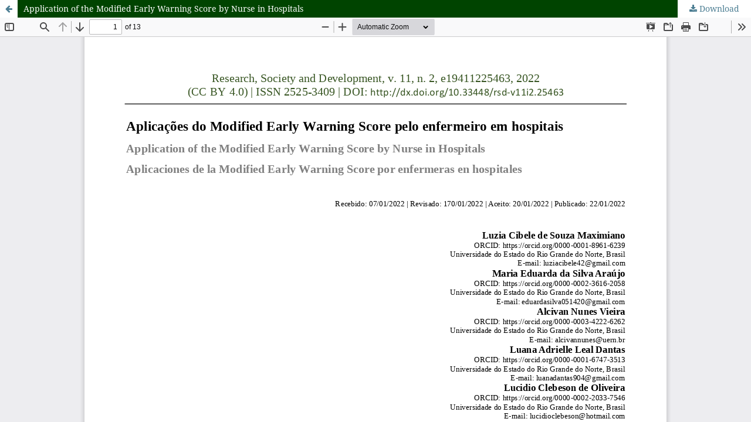

--- FILE ---
content_type: text/html; charset=utf-8
request_url: https://www.rsdjournal.org/index.php/rsd/article/view/25463/22452
body_size: 4362
content:
<!DOCTYPE html>
<html lang="en" xml:lang="en">
<head>
	<meta http-equiv="Content-Type" content="text/html; charset=utf-8" />
	<meta name="viewport" content="width=device-width, initial-scale=1.0" />
	<title>View of Application of the Modified Early Warning Score by Nurse in Hospitals</title>

	
<meta name="generator" content="Open Journal Systems 3.4.0.9" />
<script async src="https://cse.google.com/cse.js?cx=c01615ac26f684885">
</script>

<meta name="theme-color" content="#004400" />

<!-- Global site tag (gtag.js) - Google Analytics -->
<script async src="https://www.googletagmanager.com/gtag/js?id=UA-173565860-1"></script>
<script>
  window.dataLayer = window.dataLayer || [];
  function gtag(){dataLayer.push(arguments);}
  gtag('js', new Date());

  gtag('config', 'UA-173565860-1');
</script>


<script
  src="https://code.jquery.com/jquery-2.2.4.js"
  integrity="sha256-iT6Q9iMJYuQiMWNd9lDyBUStIq/8PuOW33aOqmvFpqI="
  crossorigin="anonymous"></script>




<script>
$( document ).ready(function() {

$(".headerSearchPrompt.search_prompt").click(function(){
if($("input[name=query]").val()!="") {

window.location = 'https://rsdjournal.org/index.php/rsd/search/search?query='+$("input[name=query]").val();


}

return false;
});

});
</script>

	<link rel="stylesheet" href="https://www.rsdjournal.org/rsd/$$$call$$$/page/page/css?name=stylesheet" type="text/css" /><link rel="stylesheet" href="https://www.rsdjournal.org/lib/pkp/styles/fontawesome/fontawesome.css?v=3.4.0.9" type="text/css" /><link rel="stylesheet" href="https://www.rsdjournal.org/public/journals/1/styleSheet.css?d=2021-03-22+19%3A37%3A43" type="text/css" />
	<script src="https://www.rsdjournal.org/lib/pkp/lib/vendor/components/jquery/jquery.min.js?v=3.4.0.9" type="text/javascript"></script><script src="https://www.rsdjournal.org/lib/pkp/lib/vendor/components/jqueryui/jquery-ui.min.js?v=3.4.0.9" type="text/javascript"></script><script src="https://www.rsdjournal.org/plugins/themes/default/js/lib/popper/popper.js?v=3.4.0.9" type="text/javascript"></script><script src="https://www.rsdjournal.org/plugins/themes/default/js/lib/bootstrap/util.js?v=3.4.0.9" type="text/javascript"></script><script src="https://www.rsdjournal.org/plugins/themes/default/js/lib/bootstrap/dropdown.js?v=3.4.0.9" type="text/javascript"></script><script src="https://www.rsdjournal.org/plugins/themes/default/js/main.js?v=3.4.0.9" type="text/javascript"></script><script type="text/javascript">
(function (w, d, s, l, i) { w[l] = w[l] || []; var f = d.getElementsByTagName(s)[0],
j = d.createElement(s), dl = l != 'dataLayer' ? '&l=' + l : ''; j.async = true;
j.src = 'https://www.googletagmanager.com/gtag/js?id=' + i + dl; f.parentNode.insertBefore(j, f);
function gtag(){dataLayer.push(arguments)}; gtag('js', new Date()); gtag('config', i); })
(window, document, 'script', 'dataLayer', 'UA-142456660-1');
</script>
</head>
<body class="pkp_page_article pkp_op_view">

		<header class="header_view">

		<a href="https://www.rsdjournal.org/rsd/article/view/25463" class="return">
			<span class="pkp_screen_reader">
									Return to Article Details
							</span>
		</a>

		<a href="https://www.rsdjournal.org/rsd/article/view/25463" class="title">
			Application of the Modified Early Warning Score by Nurse in Hospitals
		</a>

		<a href="https://www.rsdjournal.org/rsd/article/download/25463/22452/299501" class="download" download>
			<span class="label">
				Download
			</span>
			<span class="pkp_screen_reader">
				Download PDF
			</span>
		</a>

	</header>

	<script type="text/javascript">
		// Creating iframe's src in JS instead of Smarty so that EZProxy-using sites can find our domain in $pdfUrl and do their rewrites on it.
		$(document).ready(function() {
			var urlBase = "https://www.rsdjournal.org/plugins/generic/pdfJsViewer/pdf.js/web/viewer.html?file=";
			var pdfUrl = "https://www.rsdjournal.org/rsd/article/download/25463/22452/299501";
			$("#pdfCanvasContainer > iframe").attr("src", urlBase + encodeURIComponent(pdfUrl));
		});
	</script>

	<div id="pdfCanvasContainer" class="galley_view">
				<iframe src="" width="100%" height="100%" style="min-height: 500px;" title="PDF of Application of the Modified Early Warning Score by Nurse in Hospitals" allow="fullscreen" webkitallowfullscreen="webkitallowfullscreen"></iframe>
	</div>
	
</body>
</html>


--- FILE ---
content_type: text/css
request_url: https://www.rsdjournal.org/public/journals/1/styleSheet.css?d=2021-03-22+19%3A37%3A43
body_size: 1048
content:
.pkp_site_name_wrapper .pkp_site_name a:click{
		text-decoration: none !important;
	}
.pkp_site_name_wrapper .pkp_site_name a:visited{
		text-decoration: none !important;
	}
.pkp_site_name_wrapper .pkp_site_name a:active{
		text-decoration: none !important;
	}
@media screen and (max-width: 767px) {
	.pkp_site_name_wrapper .pkp_site_name a{
		font-family: "Times New Roman", Times, Georgia, serif;
		letter-spacing: 2px;
		font-weight: normal;
	}

}
@media screen and (min-width: 768px) {
	a.btn{
		font-weight: bold !important;
		font-size: 16px !important;
	}
	ul.dropdown-menu{
		width: 300px !important;
	}
	.pkp_site_name_wrapper{
		height: 115px !important;
	}
	.pkp_site_name_wrapper .pkp_site_name{
		padding-top: 40px !important;
		width: 100% !important;
		
	}
	.pkp_site_name_wrapper .pkp_site_name a{
		font-family: "Times New Roman", Times, Georgia, serif;
		font-size: 30px !important;
		letter-spacing: 10px;
		font-weight: normal;
	}
	
	.authors{
		padding-right: 75px !important;
	}
	
}